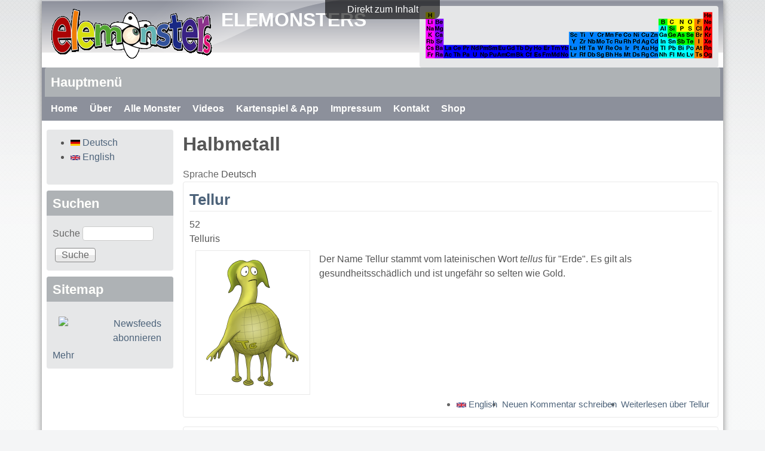

--- FILE ---
content_type: text/html; charset=utf-8
request_url: http://elemons.de/?q=de/taxonomy/term/3
body_size: 49213
content:
<!DOCTYPE html>
<!--[if lt IE 7]><html class="lt-ie9 lt-ie8 lt-ie7" lang="de" dir="ltr"><![endif]-->
<!--[if IE 7]><html class="lt-ie9 lt-ie8" lang="de" dir="ltr"><![endif]-->
<!--[if IE 8]><html class="lt-ie9" lang="de" dir="ltr"><![endif]-->
<!--[if gt IE 8]><!--><html lang="de" dir="ltr" prefix="content: http://purl.org/rss/1.0/modules/content/ dc: http://purl.org/dc/terms/ foaf: http://xmlns.com/foaf/0.1/ og: http://ogp.me/ns# rdfs: http://www.w3.org/2000/01/rdf-schema# sioc: http://rdfs.org/sioc/ns# sioct: http://rdfs.org/sioc/types# skos: http://www.w3.org/2004/02/skos/core# xsd: http://www.w3.org/2001/XMLSchema#"><!--<![endif]-->
<head>
<meta charset="utf-8" />
<meta name="Generator" content="Drupal 7 (http://drupal.org)" />
<link rel="alternate" type="application/rss+xml" title="RSS - Halbmetall" href="http://elemons.de/?q=de/taxonomy/term/3/feed" />
<meta about="/?q=de/taxonomy/term/3" typeof="skos:Concept" property="rdfs:label skos:prefLabel" content="Halbmetall" />
<link rel="shortcut icon" href="http://elemons.de/favicon.ico" type="image/vnd.microsoft.icon" />
<meta name="viewport" content="width=device-width, initial-scale=1" />
<meta name="MobileOptimized" content="width" />
<meta name="HandheldFriendly" content="true" />
<meta name="apple-mobile-web-app-capable" content="yes" />
<title>Halbmetall | ELEMONSTERS</title>
<style type="text/css" media="all">
@import url("http://elemons.de/modules/system/system.base.css?soecc1");
@import url("http://elemons.de/modules/system/system.menus.css?soecc1");
@import url("http://elemons.de/modules/system/system.messages.css?soecc1");
@import url("http://elemons.de/modules/system/system.theme.css?soecc1");
</style>
<style type="text/css" media="all">
@import url("http://elemons.de/modules/book/book.css?soecc1");
@import url("http://elemons.de/modules/comment/comment.css?soecc1");
@import url("http://elemons.de/modules/field/theme/field.css?soecc1");
@import url("http://elemons.de/modules/node/node.css?soecc1");
@import url("http://elemons.de/modules/search/search.css?soecc1");
@import url("http://elemons.de/modules/user/user.css?soecc1");
@import url("http://elemons.de/sites/all/modules/youtube/css/youtube.css?soecc1");
@import url("http://elemons.de/modules/forum/forum.css?soecc1");
@import url("http://elemons.de/sites/all/modules/views/css/views.css?soecc1");
@import url("http://elemons.de/sites/all/modules/media/modules/media_wysiwyg/css/media_wysiwyg.base.css?soecc1");
</style>
<style type="text/css" media="all">
@import url("http://elemons.de/sites/all/modules/colorbox/styles/default/colorbox_style.css?soecc1");
@import url("http://elemons.de/sites/all/modules/ctools/css/ctools.css?soecc1");
@import url("http://elemons.de/sites/all/modules/panels/css/panels.css?soecc1");
@import url("http://elemons.de/modules/locale/locale.css?soecc1");
@import url("http://elemons.de/modules/taxonomy/taxonomy.css?soecc1");
</style>
<style type="text/css" media="screen">
@import url("http://elemons.de/sites/all/themes/adaptivetheme/adaptivetheme-LOESCHEN/adaptivetheme/adaptivetheme/at_core/css/at.settings.style.headings.css?soecc1");
@import url("http://elemons.de/sites/all/themes/adaptivetheme/adaptivetheme-LOESCHEN/adaptivetheme/adaptivetheme/at_core/css/at.settings.style.image.css?soecc1");
@import url("http://elemons.de/sites/all/themes/adaptivetheme/adaptivetheme-LOESCHEN/adaptivetheme/adaptivetheme/at_core/css/at.settings.style.floatblocks.css?soecc1");
@import url("http://elemons.de/sites/all/themes/adaptivetheme/adaptivetheme-LOESCHEN/adaptivetheme/adaptivetheme/at_core/css/at.layout.css?soecc1");
</style>
<style type="text/css" media="all">
@import url("http://elemons.de/sites/default/files/color/pixture_reloaded-396c050b/colors.css?soecc1");
@import url("http://elemons.de/sites/all/themes/pixture_reloaded/css/pixture_reloaded.css?soecc1");
@import url("http://elemons.de/sites/all/themes/pixture_reloaded/css/pixture_reloaded.settings.style.css?soecc1");
</style>
<link type="text/css" rel="stylesheet" href="http://elemons.de/sites/default/files/adaptivetheme/pixture_reloaded_files/pixture_reloaded.responsive.layout.css?soecc1" media="only screen" />
<style type="text/css" media="screen">
@import url("http://elemons.de/sites/default/files/adaptivetheme/pixture_reloaded_files/pixture_reloaded.fonts.css?soecc1");
</style>
<style type="text/css" media="all">
@import url("http://elemons.de/sites/default/files/adaptivetheme/pixture_reloaded_files/pixture_reloaded.menutoggle.css?soecc1");
</style>
<link type="text/css" rel="stylesheet" href="http://elemons.de/sites/all/themes/pixture_reloaded/css/responsive.smartphone.portrait.css?soecc1" media="only screen and (max-width:320px)" />
<link type="text/css" rel="stylesheet" href="http://elemons.de/sites/all/themes/pixture_reloaded/css/responsive.smartphone.landscape.css?soecc1" media="only screen and (min-width:321px) and (max-width:480px)" />
<link type="text/css" rel="stylesheet" href="http://elemons.de/sites/all/themes/pixture_reloaded/css/responsive.tablet.portrait.css?soecc1" media="only screen and (min-width:481px) and (max-width:768px)" />
<link type="text/css" rel="stylesheet" href="http://elemons.de/sites/all/themes/pixture_reloaded/css/responsive.tablet.landscape.css?soecc1" media="only screen and (min-width:769px) and (max-width:1024px)" />
<link type="text/css" rel="stylesheet" href="http://elemons.de/sites/all/themes/pixture_reloaded/css/responsive.desktop.css?soecc1" media="only screen and (min-width:1025px)" />
<style type="text/css" media="screen">
@import url("http://elemons.de/sites/default/files/adaptivetheme/pixture_reloaded_files/pixture_reloaded.custom.css?soecc1");
</style>

<!--[if lt IE 9]>
<style type="text/css" media="screen">
@import url("http://elemons.de/sites/default/files/adaptivetheme/pixture_reloaded_files/pixture_reloaded.lt-ie9.layout.css?soecc1");
</style>
<![endif]-->
<script type="text/javascript" src="http://elemons.de/misc/jquery.js?v=1.4.4"></script>
<script type="text/javascript" src="http://elemons.de/misc/jquery-extend-3.4.0.js?v=1.4.4"></script>
<script type="text/javascript" src="http://elemons.de/misc/jquery-html-prefilter-3.5.0-backport.js?v=1.4.4"></script>
<script type="text/javascript" src="http://elemons.de/misc/jquery.once.js?v=1.2"></script>
<script type="text/javascript" src="http://elemons.de/misc/drupal.js?soecc1"></script>
<script type="text/javascript" src="http://elemons.de/misc/form-single-submit.js?v=7.103"></script>
<script type="text/javascript" src="http://elemons.de/sites/default/files/languages/de_NRCNMOlHHHSFuShqISoWx0lJys04mYca2-5pYt0lc9U.js?soecc1"></script>
<script type="text/javascript" src="http://elemons.de/sites/all/libraries/colorbox/jquery.colorbox-min.js?soecc1"></script>
<script type="text/javascript" src="http://elemons.de/sites/all/modules/colorbox/js/colorbox.js?soecc1"></script>
<script type="text/javascript" src="http://elemons.de/sites/all/modules/colorbox/styles/default/colorbox_style.js?soecc1"></script>
<script type="text/javascript" src="http://elemons.de/sites/all/modules/colorbox/js/colorbox_load.js?soecc1"></script>
<script type="text/javascript" src="http://elemons.de/sites/all/modules/colorbox/js/colorbox_inline.js?soecc1"></script>
<script type="text/javascript" src="http://elemons.de/sites/all/themes/adaptivetheme/adaptivetheme-LOESCHEN/adaptivetheme/adaptivetheme/at_core/scripts/outside-events.js?soecc1"></script>
<script type="text/javascript" src="http://elemons.de/sites/all/themes/adaptivetheme/adaptivetheme-LOESCHEN/adaptivetheme/adaptivetheme/at_core/scripts/menu-toggle.js?soecc1"></script>
<script type="text/javascript">
<!--//--><![CDATA[//><!--
jQuery.extend(Drupal.settings, {"basePath":"\/","pathPrefix":"de\/","setHasJsCookie":0,"ajaxPageState":{"theme":"pixture_reloaded","theme_token":"BGO7y_F34DaBjQFPv3C9lCLVYNw0BpX5XZ7SF-bl0Jw","js":{"misc\/jquery.js":1,"misc\/jquery-extend-3.4.0.js":1,"misc\/jquery-html-prefilter-3.5.0-backport.js":1,"misc\/jquery.once.js":1,"misc\/drupal.js":1,"misc\/form-single-submit.js":1,"public:\/\/languages\/de_NRCNMOlHHHSFuShqISoWx0lJys04mYca2-5pYt0lc9U.js":1,"sites\/all\/libraries\/colorbox\/jquery.colorbox-min.js":1,"sites\/all\/modules\/colorbox\/js\/colorbox.js":1,"sites\/all\/modules\/colorbox\/styles\/default\/colorbox_style.js":1,"sites\/all\/modules\/colorbox\/js\/colorbox_load.js":1,"sites\/all\/modules\/colorbox\/js\/colorbox_inline.js":1,"sites\/all\/themes\/adaptivetheme\/adaptivetheme-LOESCHEN\/adaptivetheme\/adaptivetheme\/at_core\/scripts\/outside-events.js":1,"sites\/all\/themes\/adaptivetheme\/adaptivetheme-LOESCHEN\/adaptivetheme\/adaptivetheme\/at_core\/scripts\/menu-toggle.js":1},"css":{"modules\/system\/system.base.css":1,"modules\/system\/system.menus.css":1,"modules\/system\/system.messages.css":1,"modules\/system\/system.theme.css":1,"modules\/book\/book.css":1,"modules\/comment\/comment.css":1,"modules\/field\/theme\/field.css":1,"modules\/node\/node.css":1,"modules\/search\/search.css":1,"modules\/user\/user.css":1,"sites\/all\/modules\/youtube\/css\/youtube.css":1,"modules\/forum\/forum.css":1,"sites\/all\/modules\/views\/css\/views.css":1,"sites\/all\/modules\/media\/modules\/media_wysiwyg\/css\/media_wysiwyg.base.css":1,"sites\/all\/modules\/colorbox\/styles\/default\/colorbox_style.css":1,"sites\/all\/modules\/ctools\/css\/ctools.css":1,"sites\/all\/modules\/panels\/css\/panels.css":1,"modules\/locale\/locale.css":1,"modules\/taxonomy\/taxonomy.css":1,"sites\/all\/themes\/adaptivetheme\/adaptivetheme-LOESCHEN\/adaptivetheme\/adaptivetheme\/at_core\/css\/at.settings.style.headings.css":1,"sites\/all\/themes\/adaptivetheme\/adaptivetheme-LOESCHEN\/adaptivetheme\/adaptivetheme\/at_core\/css\/at.settings.style.image.css":1,"sites\/all\/themes\/adaptivetheme\/adaptivetheme-LOESCHEN\/adaptivetheme\/adaptivetheme\/at_core\/css\/at.settings.style.floatblocks.css":1,"sites\/all\/themes\/adaptivetheme\/adaptivetheme-LOESCHEN\/adaptivetheme\/adaptivetheme\/at_core\/css\/at.layout.css":1,"sites\/all\/themes\/pixture_reloaded\/color\/colors.css":1,"sites\/all\/themes\/pixture_reloaded\/css\/pixture_reloaded.css":1,"sites\/all\/themes\/pixture_reloaded\/css\/pixture_reloaded.settings.style.css":1,"public:\/\/adaptivetheme\/pixture_reloaded_files\/pixture_reloaded.responsive.layout.css":1,"public:\/\/adaptivetheme\/pixture_reloaded_files\/pixture_reloaded.fonts.css":1,"public:\/\/adaptivetheme\/pixture_reloaded_files\/pixture_reloaded.menutoggle.css":1,"sites\/all\/themes\/pixture_reloaded\/css\/responsive.smartphone.portrait.css":1,"sites\/all\/themes\/pixture_reloaded\/css\/responsive.smartphone.landscape.css":1,"sites\/all\/themes\/pixture_reloaded\/css\/responsive.tablet.portrait.css":1,"sites\/all\/themes\/pixture_reloaded\/css\/responsive.tablet.landscape.css":1,"sites\/all\/themes\/pixture_reloaded\/css\/responsive.desktop.css":1,"public:\/\/adaptivetheme\/pixture_reloaded_files\/pixture_reloaded.custom.css":1,"public:\/\/adaptivetheme\/pixture_reloaded_files\/pixture_reloaded.lt-ie9.layout.css":1}},"colorbox":{"opacity":"0.85","current":"{current} von {total}","previous":"\u00ab Zur\u00fcck","next":"Weiter \u00bb","close":"Schlie\u00dfen","maxWidth":"98%","maxHeight":"98%","fixed":true,"mobiledetect":true,"mobiledevicewidth":"480px","file_public_path":"\/sites\/default\/files","specificPagesDefaultValue":"admin*\nimagebrowser*\nimg_assist*\nimce*\nnode\/add\/*\nnode\/*\/edit\nprint\/*\nprintpdf\/*\nsystem\/ajax\nsystem\/ajax\/*"},"urlIsAjaxTrusted":{"\/?q=de\/search\/node":true,"\/?q=de\/taxonomy\/term\/3":true},"adaptivetheme":{"pixture_reloaded":{"layout_settings":{"bigscreen":"three-col-grail","tablet_landscape":"three-col-grail","tablet_portrait":"one-col-vert","smalltouch_landscape":"one-col-vert","smalltouch_portrait":"one-col-stack"},"media_query_settings":{"bigscreen":"only screen and (min-width:1025px)","tablet_landscape":"only screen and (min-width:769px) and (max-width:1024px)","tablet_portrait":"only screen and (min-width:481px) and (max-width:768px)","smalltouch_landscape":"only screen and (min-width:321px) and (max-width:480px)","smalltouch_portrait":"only screen and (max-width:320px)"},"menu_toggle_settings":{"menu_toggle_tablet_portrait":"false","menu_toggle_tablet_landscape":"false"}}}});
//--><!]]>
</script>
<!--[if lt IE 9]>
<script src="http://elemons.de/sites/all/themes/adaptivetheme/adaptivetheme-LOESCHEN/adaptivetheme/adaptivetheme/at_core/scripts/html5.js?soecc1"></script>
<![endif]-->
</head>
<body class="html not-front not-logged-in one-sidebar sidebar-first page-taxonomy page-taxonomy-term page-taxonomy-term- page-taxonomy-term-3 i18n-de site-name-hidden atr-7.x-3.x atv-7.x-3.1 lang-de site-name-elemonsters section-taxonomy color-scheme-silver pixture-reloaded bs-l bb-h mb-dd mbp-l rc-4">
  <div id="skip-link" class="nocontent">
    <a href="#main-content" class="element-invisible element-focusable">Direkt zum Inhalt</a>
  </div>
    <div class="texture-overlay">
  <div id="page" class="container page ssc-n ssw-n ssa-l sss-n btc-n btw-b bta-l bts-n ntc-n ntw-b nta-l nts-n ctc-n ctw-b cta-l cts-n ptc-n ptw-b pta-l pts-n at-mt">

    <header  id="header" class="clearfix" role="banner">
      <div class="header-inner clearfix">

                  <!-- start: Branding -->
          <div  id="branding" class="branding-elements clearfix">

                          <div id="logo">
                <a href="/?q=de"><img class="site-logo" typeof="foaf:Image" src="http://elemons.de/sites/default/files/Elemonsters-Schriftzug-animiert_84.gif" alt="ELEMONSTERS" /></a>              </div>
            
                          <!-- start: Site name and Slogan hgroup -->
              <div  class="element-invisible h-group" id="name-and-slogan">

                                  <h1 class="element-invisible" id="site-name"><a href="/?q=de" title="Startseite">ELEMONSTERS</a></h1>
                
                
              </div><!-- /end #name-and-slogan -->
            
          </div><!-- /end #branding -->
        
        <div class="region region-header"><div class="region-inner clearfix"><div id="block-block-3" class="block block-block no-title odd first last block-count-1 block-region-header block-3" ><div class="block-inner clearfix">  
  
  <div class="block-content content"><img src="sites/default/files/Periodensystem-Mini-Layout.png" alt="Periodensystem" width="480" height="80" usemap="#Map" />
<map name="Map" id="Map">
<area shape="rect" coords="0,0,15,11" href="h" title="Wasserstoff" />
<area shape="rect" coords="465,0,480,11" href="he" title="Helium" />
<area shape="rect" coords="0,11,15,22" href="li" title="Lithium" />
<area shape="rect" coords="15,11,30,22" href="be" title="Beryllium" />
<area shape="rect" coords="390,11,405,22" href="b" title="Bor" />
<area shape="rect" coords="405,11,420,22" href="c" title="Kohlenstoff" />
<area shape="rect" coords="420,11,435,22" href="n" title="Stickstoff" />
<area shape="rect" coords="435,11,450,22" href="o" title="Sauerstoff" />
<area shape="rect" coords="450,11,465,22" href="f" title="Fluor" />
<area shape="rect" coords="465,11,480,22" href="ne" title="Neon" />
<area shape="rect" coords="0,22,15,33" href="na" title="Natrium" />
<area shape="rect" coords="15,22,30,33" href="mg" title="Magnesium" />
<area shape="rect" coords="390,22,405,33" href="al" title="Aluminium" />
<area shape="rect" coords="405,22,420,33" href="si" title="Silizium" />
<area shape="rect" coords="420,22,435,33" href="p" title="Phosphor" />
<area shape="rect" coords="435,22,450,33" href="s" title="Schwefel" />
<area shape="rect" coords="450,22,465,33" href="cl" title="Chlor" />
<area shape="rect" coords="0,33,15,44" href="k" title="Kalium" />
<area shape="rect" coords="465,22,480,33" href="ar" title="Argon" />
<area shape="rect" coords="15,33,30,44" href="ca" title="Calcium" />
<area shape="rect" coords="240,33,255,44" href="sc" title="Scandium" />
<area shape="rect" coords="255,33,270,44" href="ti" title="Titan" />
<area shape="rect" coords="270,33,285,44" href="v" title="Vanadium" />
<area shape="rect" coords="285,33,300,44" href="cr" title="Chrom" />
<area shape="rect" coords="300,33,315,44" href="mn" title="Mangan" />
<area shape="rect" coords="315,33,330,44" href="fe" title="Eisen" />
<area shape="rect" coords="345,33,360,44" href="ni" title="Nickel" />
<area shape="rect" coords="330,33,345,44" href="co" title="Kobalt" />
<area shape="rect" coords="360,33,375,44" href="cu" title="Kupfer" />
<area shape="rect" coords="375,33,390,44" href="zn" title="Zink" />
<area shape="rect" coords="390,33,405,44" href="ga" title="Gallium" />
<area shape="rect" coords="405,33,420,44" href="ge" title="Germanium" />
<area shape="rect" coords="420,33,435,44" href="as" title="Arsen" />
<area shape="rect" coords="435,33,450,44" href="se" title="Selen" />
<area shape="rect" coords="450,33,465,44" href="br" title="Brom" />
<area shape="rect" coords="465,33,480,44" href="kr" title="Krypton" />
<area shape="rect" coords="0,44,15,55" href="rb" title="Rubidium" />
<area shape="rect" coords="15,44,30,55" href="sr" title="Strontium" />
<area shape="rect" coords="240,44,255,55" href="y" title="Yttrium" />
<area shape="rect" coords="255,44,270,55" href="zr" title="Zirkonium" />
<area shape="rect" coords="270,44,285,55" href="nb" title="Niob" />
<area shape="rect" coords="285,44,300,55" href="mo" title="Molybdän" />
<area shape="rect" coords="300,44,315,55" href="tc" title="Technetium" />
<area shape="rect" coords="315,44,330,55" href="ru" title="Ruthenium" />
<area shape="rect" coords="330,44,345,55" href="rh" title="Rhodium" />
<area shape="rect" coords="345,44,360,55" href="pd" title="Palladium" />
<area shape="rect" coords="360,44,375,55" href="ag" title="Silber" />
<area shape="rect" coords="375,44,390,55" href="cd" title="Cadmium" />
<area shape="rect" coords="390,44,405,55" href="in" title="Indium" />
<area shape="rect" coords="405,44,420,55" href="sn" title="Zinn" />
<area shape="rect" coords="420,44,435,55" href="sb" title="Antimon" />
<area shape="rect" coords="435,44,450,55" href="te" title="Tellur" />
<area shape="rect" coords="450,44,465,55" href="i" title="Iod" />
<area shape="rect" coords="465,44,480,55" href="xe" title="Xenon" />
<area shape="rect" coords="0,55,15,66" href="cs" title="Caesium" />
<area shape="rect" coords="15,55,30,66" href="ba" title="Barium" />
<area shape="rect" coords="240,55,255,66" href="lu" title="Lutetium" />
<area shape="rect" coords="255,55,270,66" href="hf" title="Hafnium" />
<area shape="rect" coords="270,55,285,66" href="ta" title="Tantal" />
<area shape="rect" coords="285,55,300,66" href="w" title="Wolfram" />
<area shape="rect" coords="300,55,315,66" href="re" title="Rhenium" />
<area shape="rect" coords="315,55,330,66" href="os" title="Osmium" />
<area shape="rect" coords="330,55,345,66" href="ir" title="Iridium" />
<area shape="rect" coords="345,55,360,66" href="pt" title="Platin" />
<area shape="rect" coords="360,55,375,66" href="au" title="Gold" />
<area shape="rect" coords="375,55,390,66" href="hg" title="Quecksilber" />
<area shape="rect" coords="390,55,405,66" href="tl" title="Thallium" />
<area shape="rect" coords="405,55,420,66" href="pb" title="Blei" />
<area shape="rect" coords="420,55,435,66" href="bi" title="Bismut" />
<area shape="rect" coords="435,55,450,66" href="po" title="Polonium" />
<area shape="rect" coords="450,55,465,66" href="at" title="Astat" />
<area shape="rect" coords="465,55,480,66" href="rn" title="Radon" />
<area shape="rect" coords="0,66,15,77" href="fr" title="Francium" />
<area shape="rect" coords="15,66,30,77" href="ra" title="Radium" />
<area shape="rect" coords="30,55,45,66" href="la" title="Lanthan" />
<area shape="rect" coords="45,55,60,66" href="ce" title="Cer" />
<area shape="rect" coords="60,55,75,66" href="pr" title="Praseodym" />
<area shape="rect" coords="75,55,90,66" href="nd" title="Neodym" />
<area shape="rect" coords="90,55,105,66" href="pm" title="Promethium" />
<area shape="rect" coords="105,55,120,66" href="sm" title="Samarium" />
<area shape="rect" coords="120,55,135,66" href="eu" title="Europium" />
<area shape="rect" coords="135,55,150,66" href="gd" title="Gadolinium" />
<area shape="rect" coords="150,55,165,66" href="tb" title="Terbium" />
<area shape="rect" coords="165,55,180,66" href="dy" title="Dysprosium" />
<area shape="rect" coords="180,55,195,66" href="ho" title="Holmium" />
<area shape="rect" coords="195,55,210,66" href="er" title="Erbium" />
<area shape="rect" coords="210,55,225,66" href="tm" title="Thulium" />
<area shape="rect" coords="225,55,240,66" href="yb" title="Ytterbium" />
<area shape="rect" coords="30,66,45,77" href="ac" title="Actinium" />
<area shape="rect" coords="45,66,60,77" href="th" title="Thorium" />
<area shape="rect" coords="60,66,75,77" href="pa" title="Protactinium" />
<area shape="rect" coords="75,66,90,77" href="u" title="Uran" />
<area shape="rect" coords="90,66,105,77" href="np" title="Neptunium" />
<area shape="rect" coords="105,66,120,77" href="pu" title="Plutonium" />
<area shape="rect" coords="120,66,135,77" href="am" title="Americium" />
<area shape="rect" coords="135,66,150,77" href="cm" title="Curium" />
<area shape="rect" coords="150,66,165,77" href="bk" title="Berkelium" />
<area shape="rect" coords="165,66,180,77" href="cf" title="Californium" />
<area shape="rect" coords="180,66,195,77" href="es" title="Einsteinium" />
<area shape="rect" coords="195,66,210,77" href="fm" title="Fermium" />
</map>
<!--
<area shape="rect" coords="210,66,225,77" href="md" title="Mendelevium" />
<area shape="rect" coords="225,66,240,77" href="no" title="Nobelium" />
<area shape="rect" coords="240,66,255,77" href="lr" title="Lawrencium" />
<area shape="rect" coords="255,66,270,77" href="rf" title="Rutherfordium" />
<area shape="rect" coords="270,66,285,77" href="db" title="Dubnium" />
<area shape="rect" coords="285,66,300,77" href="sg" title="Seaborgium" />
<area shape="rect" coords="300,66,315,77" href="bh" title="Bohrium" />
<area shape="rect" coords="315,66,330,77" href="hs" title="Hassium" />
<area shape="rect" coords="330,66,345,77" href="mt" title="Meitnerium" />
<area shape="rect" coords="345,66,360,77" href="ds" title="Darmstadtium" />
<area shape="rect" coords="360,66,375,77" href="rg" title="Roentgenium" />
<area shape="rect" coords="375,66,390,77" href="cn" title="Copernicum" />
<area shape="rect" coords="390,66,405,77" href="nh" title="Nihonium" />
<area shape="rect" coords="405,66,420,77" href="fl" title="Flerovium" />
<area shape="rect" coords="420,66,435,77" href="mc" title="Moscovium" />
<area shape="rect" coords="435,66,450,77" href="lv" title="Livermorium" />
<area shape="rect" coords="450,66,465,77" href="ts" title="Tennessine" />
<area shape="rect" coords="465,66,480,77" href="og" title="Oganesson" />
--></div>
  </div></div></div></div>
      </div>

    </header> <!-- /header -->

    <div id="menu-bar" class="nav clearfix"><nav id="block-system-main-menu" class="block block-system block-menu menu-wrapper menu-bar-wrapper clearfix odd first last block-count-2 block-region-menu-bar block-main-menu"  role="navigation">  
      <h2 class="element-invisible block-title">Hauptmenü</h2>
  
  <ul class="menu clearfix"><li class="first leaf menu-depth-1 menu-item-218"><a href="/?q=de">Home</a></li><li class="leaf menu-depth-1 menu-item-475"><a href="/?q=de/ueber" title="Über die Elemonsters">Über</a></li><li class="leaf menu-depth-1 menu-item-632"><a href="/?q=de/monsterlist" title="">Alle Monster</a></li><li class="leaf menu-depth-1 menu-item-724"><a href="/?q=de/videos" title="">Videos</a></li><li class="expanded menu-depth-1 menu-item-3922"><a href="/?q=de/ks" title="Download der App zum Kartenspiel">Kartenspiel &amp; App</a><ul class="menu clearfix"><li class="first leaf menu-depth-2 menu-item-5664"><a href="/?q=de/app-support">App-Support</a></li><li class="leaf menu-depth-2 menu-item-5669"><a href="/?q=de/datenschutzerklaerung-app">Datenschutzerklärung-App</a></li><li class="leaf menu-depth-2 menu-item-5745"><a href="/?q=de/spektrum">Elemente-Spektrum</a></li><li class="leaf menu-depth-2 menu-item-5746"><a href="/?q=de/serien">Serien</a></li><li class="leaf menu-depth-2 menu-item-5744"><a href="/?q=de/spielanleitung">Spielanleitung</a></li><li class="leaf menu-depth-2 menu-item-5821"><a href="/?q=de/ablageplan">Ablageplan</a></li><li class="leaf menu-depth-2 menu-item-5959"><a href="/?q=de/elektronenhuelle" title="Elektronenhülle erklärt">Elektronenhülle</a></li><li class="last leaf menu-depth-2 menu-item-5960"><a href="/?q=de/easter-eggs">Easter Eggs</a></li></ul></li><li class="leaf menu-depth-1 menu-item-973"><a href="/?q=de/node/21" title="">Impressum</a></li><li class="leaf menu-depth-1 menu-item-4120"><a href="/?q=de/Contact" title="">Kontakt</a></li><li class="last leaf menu-depth-1 menu-item-5663"><a href="https://gdch.link/elemonsters" title="Shop">Shop</a></li></ul>
  </nav></div>
    <!-- Messages and Help -->
        
    <!-- Breadcrumbs -->
    
    
    <!-- Three column 3x33 Gpanel -->
    
    <div id="columns">
      <div class="columns-inner clearfix">

        <div id="content-column">
          <div class="content-inner">

            
            <section id="main-content" role="main">

                                            <header  id="main-content-header" class="clearfix">

                                      <h1 id="page-title">Halbmetall</h1>
                  
                  
                </header>
                            
                              <div id="content">
                  <div id="block-system-main" class="block block-system no-title odd first last block-count-3 block-region-content block-main" >  
  
  <article id="taxonomy-term-3" class="taxonomy-term vocabulary-tags">
  
   
  <div class="content">
    <div class="form-item form-type-item">
  <label>Sprache </label>
 Deutsch
</div>
  </div>
   
  </article>
<section class="nodes"><article id="node-153" class="node node-monsterarticle node-promoted node-teaser article odd node-lang-de iat-l clearfix" about="/?q=de/te" typeof="sioc:Item foaf:Document" role="article">
  
      <header class="node-header">
              <h1 class="node-title">
          <a href="/?q=de/te" rel="bookmark">Tellur</a>
        </h1>
          </header>
  
  
  <div class="node-content">
    <div class="field field-name-field-atomicnumber field-type-number-integer field-label-hidden view-mode-teaser"><div class="field-items"><div class="field-item even">52</div></div></div><div class="field field-name-field-monstername field-type-text field-label-hidden view-mode-teaser"><div class="field-items"><div class="field-item even">Telluris</div></div></div><div class="field field-name-field-image field-type-image field-label-hidden view-mode-teaser"><div class="field-items"><figure class="clearfix field-item even"><a href="/?q=de/te"><img typeof="foaf:Image" class="image-style-medium" src="http://elemons.de/sites/default/files/styles/medium/public/field/image/052_Tellur-01.png?itok=aaXbQ0rs" width="170" height="220" alt="Telluris" /></a></figure></div></div><div class="field field-name-body field-type-text-with-summary field-label-hidden view-mode-teaser"><div class="field-items"><div class="field-item even" property="content:encoded"><p>Der Name Tellur stammt vom lateinischen Wort <em>tellus</em> für "Erde". Es gilt als gesundheitsschädlich und ist ungefähr so selten wie Gold.</p></div></div></div>  </div>

      <nav class="clearfix"><ul class="links inline"><li class="node-readmore first"><a href="/?q=de/te" rel="tag" title="Tellur">Weiterlesen<span class="element-invisible"> über Tellur</span></a></li><li class="comment-add"><a href="/?q=de/comment/reply/153#comment-form" title="Dieser Seite einen neuen Kommentar hinzufügen.">Neuen Kommentar schreiben</a></li><li class="translation_en last"><a href="/?q=en/te" title="Tellurium" class="translation-link" xml:lang="en"><img class="language-icon image-style-none" typeof="foaf:Image" src="http://elemons.de/sites/all/modules/languageicons/flags/en.png" width="16" height="12" alt="English" title="English" /> English</a></li></ul></nav>
  
  
  <span property="dc:title" content="Tellur" class="rdf-meta element-hidden"></span><span property="sioc:num_replies" content="0" datatype="xsd:integer" class="rdf-meta element-hidden"></span></article>
<article id="node-117" class="node node-monsterarticle node-promoted node-teaser article even node-lang-de iat-l clearfix" about="/?q=de/sb" typeof="sioc:Item foaf:Document" role="article">
  
      <header class="node-header">
              <h1 class="node-title">
          <a href="/?q=de/sb" rel="bookmark">Antimon</a>
        </h1>
          </header>
  
  
  <div class="node-content">
    <div class="field field-name-field-atomicnumber field-type-number-integer field-label-hidden view-mode-teaser"><div class="field-items"><div class="field-item even">51</div></div></div><div class="field field-name-field-monstername field-type-text field-label-hidden view-mode-teaser"><div class="field-items"><div class="field-item even">Stibia</div></div></div><div class="field field-name-field-image field-type-image field-label-hidden view-mode-teaser"><div class="field-items"><figure class="clearfix field-item even"><a href="/?q=de/sb"><img typeof="foaf:Image" class="image-style-medium" src="http://elemons.de/sites/default/files/styles/medium/public/field/image/051_Antimon-01.png?itok=I29t7Q5p" width="114" height="220" alt="Stibia" /></a></figure></div></div><div class="field field-name-body field-type-text-with-summary field-label-hidden view-mode-teaser"><div class="field-items"><div class="field-item even" property="content:encoded"><p>Antimon wurde im alten Ägypten zur Herstellung von schwarzer Schminke benutzt, in der Neuzeit zur Härtung von Blei für den Buchdruck, schließlich für Halbleiterelektronik. Alchemisten nannten es „lupus metallorum“ – Wolf der Metalle. Die Abkürzung Sb stammt vom lateinischen Wort Stibium.</p>

<p>Stibia ist ein gerissenes Monster, das gerne Intrigen spinnt und andere gegeneinander ausspielt. Wer sich von ihrem Charme becircen lässt, geht ihr schnell auf den Leim.</p></div></div></div>  </div>

      <nav class="clearfix"><ul class="links inline"><li class="node-readmore first"><a href="/?q=de/sb" rel="tag" title="Antimon">Weiterlesen<span class="element-invisible"> über Antimon</span></a></li><li class="comment-add"><a href="/?q=de/comment/reply/117#comment-form" title="Dieser Seite einen neuen Kommentar hinzufügen.">Neuen Kommentar schreiben</a></li><li class="translation_en last"><a href="/?q=en/sb" title="Antimony" class="translation-link" xml:lang="en"><img class="language-icon image-style-none" typeof="foaf:Image" src="http://elemons.de/sites/all/modules/languageicons/flags/en.png" width="16" height="12" alt="English" title="English" /> English</a></li></ul></nav>
  
  
  <span property="dc:title" content="Antimon" class="rdf-meta element-hidden"></span><span property="sioc:num_replies" content="0" datatype="xsd:integer" class="rdf-meta element-hidden"></span></article>
<article id="node-90" class="node node-monsterarticle node-promoted node-teaser article odd node-lang-de iat-l clearfix" about="/?q=de/se" typeof="sioc:Item foaf:Document" role="article">
  
      <header class="node-header">
              <h1 class="node-title">
          <a href="/?q=de/se" rel="bookmark">Selen</a>
        </h1>
          </header>
  
  
  <div class="node-content">
    <div class="field field-name-field-atomicnumber field-type-number-integer field-label-hidden view-mode-teaser"><div class="field-items"><div class="field-item even">34</div></div></div><div class="field field-name-field-monstername field-type-text field-label-hidden view-mode-teaser"><div class="field-items"><div class="field-item even">Selenia</div></div></div><div class="field field-name-field-image field-type-image field-label-hidden view-mode-teaser"><div class="field-items"><figure class="clearfix field-item even"><a href="/?q=de/se"><img typeof="foaf:Image" class="image-style-medium" src="http://elemons.de/sites/default/files/styles/medium/public/field/image/034_Selen-01.png?itok=ySWW4lXq" width="140" height="220" alt="Selen" /></a></figure></div></div><div class="field field-name-body field-type-text-with-summary field-label-hidden view-mode-teaser"><div class="field-items"><div class="field-item even" property="content:encoded"><p>Selen ist sowohl essentiell für den Körper als auch giftig in hohen Dosen. Die Lichtempfindlichkeit des Materials wird für Belichtungsmesser und Fotokopierer genutzt. Es gibt drei Formen von Selen: schwarzes, graues und rotes.</p>

<p>Selenia hat wie der Mond eine helle Seite und eine Schattenseite. Man weiß nie, an welche man gerade geraten ist. Sie gibt sich gerne geheimnisvoll.</p></div></div></div>  </div>

      <nav class="clearfix"><ul class="links inline"><li class="node-readmore first"><a href="/?q=de/se" rel="tag" title="Selen">Weiterlesen<span class="element-invisible"> über Selen</span></a></li><li class="comment-add"><a href="/?q=de/comment/reply/90#comment-form" title="Dieser Seite einen neuen Kommentar hinzufügen.">Neuen Kommentar schreiben</a></li><li class="translation_en last"><a href="/?q=en/se" title="Selenium" class="translation-link" xml:lang="en"><img class="language-icon image-style-none" typeof="foaf:Image" src="http://elemons.de/sites/all/modules/languageicons/flags/en.png" width="16" height="12" alt="English" title="English" /> English</a></li></ul></nav>
  
  
  <span property="dc:title" content="Selen" class="rdf-meta element-hidden"></span><span property="sioc:num_replies" content="0" datatype="xsd:integer" class="rdf-meta element-hidden"></span></article>
<article id="node-88" class="node node-monsterarticle node-promoted node-teaser article even node-lang-de iat-l clearfix" about="/?q=de/as" typeof="sioc:Item foaf:Document" role="article">
  
      <header class="node-header">
              <h1 class="node-title">
          <a href="/?q=de/as" rel="bookmark">Arsen</a>
        </h1>
          </header>
  
  
  <div class="node-content">
    <div class="field field-name-field-atomicnumber field-type-number-integer field-label-hidden view-mode-teaser"><div class="field-items"><div class="field-item even">33</div></div></div><div class="field field-name-field-monstername field-type-text field-label-hidden view-mode-teaser"><div class="field-items"><div class="field-item even">Arsenius</div></div></div><div class="field field-name-field-image field-type-image field-label-hidden view-mode-teaser"><div class="field-items"><figure class="clearfix field-item even"><a href="/?q=de/as"><img typeof="foaf:Image" class="image-style-medium" src="http://elemons.de/sites/default/files/styles/medium/public/field/image/033_Arsen-03.png?itok=l0OqW919" width="220" height="173" alt="Arsen" /></a></figure></div></div><div class="field field-name-body field-type-text-with-summary field-label-hidden view-mode-teaser"><div class="field-items"><div class="field-item even" property="content:encoded"><p>Das hochgiftige Halbmetall ist schon seit dem Altertum bekannt. Seine Verbindung As2O3 auch „Erbschaftspulver“ genannt ist als Mordinstrument berühmt. Arsen wurde früher für grünes Pigment in Tapeten verwendet, heute vor allem in der Halbleiterelektronik.</p>

<p>Arsenius der Giftpanscher wäre am liebsten Barmann. Die anderen Trauen seinen Drinks aber nicht über den Weg.</p></div></div></div>  </div>

      <nav class="clearfix"><ul class="links inline"><li class="node-readmore first"><a href="/?q=de/as" rel="tag" title="Arsen">Weiterlesen<span class="element-invisible"> über Arsen</span></a></li><li class="comment-add"><a href="/?q=de/comment/reply/88#comment-form" title="Dieser Seite einen neuen Kommentar hinzufügen.">Neuen Kommentar schreiben</a></li><li class="translation_en last"><a href="/?q=en/as" title="Arsenic" class="translation-link" xml:lang="en"><img class="language-icon image-style-none" typeof="foaf:Image" src="http://elemons.de/sites/all/modules/languageicons/flags/en.png" width="16" height="12" alt="English" title="English" /> English</a></li></ul></nav>
  
  
  <span property="dc:title" content="Arsen" class="rdf-meta element-hidden"></span><span property="sioc:num_replies" content="0" datatype="xsd:integer" class="rdf-meta element-hidden"></span></article>
<article id="node-35" class="node node-monsterarticle node-promoted node-teaser article odd node-lang-de iat-l clearfix" about="/?q=de/ge" typeof="sioc:Item foaf:Document" role="article">
  
      <header class="node-header">
              <h1 class="node-title">
          <a href="/?q=de/ge" rel="bookmark">Germanium</a>
        </h1>
          </header>
  
  
  <div class="node-content">
    <div class="field field-name-field-atomicnumber field-type-number-integer field-label-hidden view-mode-teaser"><div class="field-items"><div class="field-item even">32</div></div></div><div class="field field-name-field-monstername field-type-text field-label-hidden view-mode-teaser"><div class="field-items"><div class="field-item even">Germanius</div></div></div><div class="field field-name-field-image field-type-image field-label-hidden view-mode-teaser"><div class="field-items"><figure class="clearfix field-item even"><a href="/?q=de/ge"><img typeof="foaf:Image" class="image-style-medium" src="http://elemons.de/sites/default/files/styles/medium/public/field/image/032_Germanium-01.png?itok=xoobcHwt" width="141" height="220" alt="Germanium" /></a></figure></div></div><div class="field field-name-body field-type-text-with-summary field-label-hidden view-mode-teaser"><div class="field-items"><div class="field-item even" property="content:encoded"><p>Germanium war eines der ersten Elemente, welche zuerst vorausgesagt und dann entdeckt wurden. Man findet es z.B als Halbleiter in elektronischen Bauteilen.</p>

<p>Germanius das Monster ist der Radiomoderator und DJ von Alpha Ray. Er liebt es Anglizismen mit deutschem Akzent auszusprechen und spielt am liebsten nur Marschmusik – zum Leidwesen aller Zuhörer.</p></div></div></div>  </div>

      <nav class="clearfix"><ul class="links inline"><li class="node-readmore first"><a href="/?q=de/ge" rel="tag" title="Germanium">Weiterlesen<span class="element-invisible"> über Germanium</span></a></li><li class="comment-add"><a href="/?q=de/comment/reply/35#comment-form" title="Dieser Seite einen neuen Kommentar hinzufügen.">Neuen Kommentar schreiben</a></li><li class="translation_en last"><a href="/?q=en/node/36" title="Germanium" class="translation-link" xml:lang="en"><img class="language-icon image-style-none" typeof="foaf:Image" src="http://elemons.de/sites/all/modules/languageicons/flags/en.png" width="16" height="12" alt="English" title="English" /> English</a></li></ul></nav>
  
  
  <span property="dc:title" content="Germanium" class="rdf-meta element-hidden"></span><span property="sioc:num_replies" content="0" datatype="xsd:integer" class="rdf-meta element-hidden"></span></article>
<article id="node-25" class="node node-monsterarticle node-promoted node-teaser article even node-lang-de iat-l clearfix" about="/?q=de/b" typeof="sioc:Item foaf:Document" role="article">
  
      <header class="node-header">
              <h1 class="node-title">
          <a href="/?q=de/b" rel="bookmark">Bor</a>
        </h1>
          </header>
  
  
  <div class="node-content">
    <div class="field field-name-field-atomicnumber field-type-number-integer field-label-hidden view-mode-teaser"><div class="field-items"><div class="field-item even">5</div></div></div><div class="field field-name-field-monstername field-type-text field-label-hidden view-mode-teaser"><div class="field-items"><div class="field-item even">Boro</div></div></div><div class="field field-name-field-image field-type-image field-label-hidden view-mode-teaser"><div class="field-items"><figure class="clearfix field-item even"><a href="/?q=de/b"><img typeof="foaf:Image" class="image-style-medium" src="http://elemons.de/sites/default/files/styles/medium/public/field/image/005_Bor-01.png?itok=UKnLz2vs" width="213" height="220" alt="Boro" /></a></figure></div></div><div class="field field-name-body field-type-text-with-summary field-label-hidden view-mode-teaser"><div class="field-items"><div class="field-item even" property="content:encoded"><p>Bor ist auf den ersten Blick ein unscheinbares Halbmetall. Aber es hat es in sich, schließlich ist es nach Diamant das härteste Element. Man findet es unter anderem in Raketentreibstoffen, kugelsicheren Westen und in Waschmitteln.
	Boro das Monster bringt so schnell nichts aus der Ruhe. Manche halten ihn für arrogant, andere bezeichnen ihn als Langweiler. Doch stille Wasser sind bekanntlich tief...</p></div></div></div>  </div>

      <nav class="clearfix"><ul class="links inline"><li class="node-readmore first"><a href="/?q=de/b" rel="tag" title="Bor">Weiterlesen<span class="element-invisible"> über Bor</span></a></li><li class="comment-add"><a href="/?q=de/comment/reply/25#comment-form" title="Dieser Seite einen neuen Kommentar hinzufügen.">Neuen Kommentar schreiben</a></li><li class="translation_en last"><a href="/?q=en/b" title="Boron" class="translation-link" xml:lang="en"><img class="language-icon image-style-none" typeof="foaf:Image" src="http://elemons.de/sites/all/modules/languageicons/flags/en.png" width="16" height="12" alt="English" title="English" /> English</a></li></ul></nav>
  
  
  <span property="dc:title" content="Bor" class="rdf-meta element-hidden"></span><span property="sioc:num_replies" content="0" datatype="xsd:integer" class="rdf-meta element-hidden"></span></article>
<article id="node-4" class="node node-monsterarticle node-promoted node-teaser article odd node-lang-de iat-l clearfix" about="/?q=de/si" typeof="sioc:Item foaf:Document" role="article">
  
      <header class="node-header">
              <h1 class="node-title">
          <a href="/?q=de/si" rel="bookmark">Silizium</a>
        </h1>
          </header>
  
  
  <div class="node-content">
    <div class="field field-name-field-atomicnumber field-type-number-integer field-label-hidden view-mode-teaser"><div class="field-items"><div class="field-item even">14</div></div></div><div class="field field-name-field-monstername field-type-text field-label-hidden view-mode-teaser"><div class="field-items"><div class="field-item even">Silizius</div></div></div><div class="field field-name-field-image field-type-image field-label-hidden view-mode-teaser"><div class="field-items"><figure class="clearfix field-item even"><a href="/?q=de/si"><img typeof="foaf:Image" class="image-style-medium" src="http://elemons.de/sites/default/files/styles/medium/public/field/image/014_SiliziumTest5.png?itok=4DCc975c" width="161" height="220" alt="Silizius" /></a></figure></div></div><div class="field field-name-body field-type-text-with-summary field-label-hidden view-mode-teaser"><div class="field-items"><div class="field-item even" property="content:encoded"><p><strong>Silizium</strong> ist das zweithäufigste Element auf der Erde (nach Sauerstoff). Es ist überall um uns herum: im Sand, in Kieselsteinen, im Beton, im Glas, in Lehm usw. Man benötigt es unter anderem für Computerchips und Solarzellen.</p><p><strong>Silizius</strong> das Monster ist der Computer-Nerd unter den Elemonstern. Als Mentor der Gruppe weiß er ziemlich viel und hält gerne Vorträge – ein echter "<a href="http://de.wiktionary.org/wiki/Gschaftlhuber" target="_blank">Gschaftlhuber</a>". Er mag gerne elektronische musik und hat auch schon sein eigenes offizielles Musikvideo:</p></div></div></div>  </div>

      <nav class="clearfix"><ul class="links inline"><li class="node-readmore first"><a href="/?q=de/si" rel="tag" title="Silizium">Weiterlesen<span class="element-invisible"> über Silizium</span></a></li><li class="comment-add"><a href="/?q=de/comment/reply/4#comment-form" title="Dieser Seite einen neuen Kommentar hinzufügen.">Neuen Kommentar schreiben</a></li><li class="translation_en last"><a href="/?q=en/si" title="Silicon" class="translation-link" xml:lang="en"><img class="language-icon image-style-none" typeof="foaf:Image" src="http://elemons.de/sites/all/modules/languageicons/flags/en.png" width="16" height="12" alt="English" title="English" /> English</a></li></ul></nav>
  
  
  <span property="dc:title" content="Silizium" class="rdf-meta element-hidden"></span><span property="sioc:num_replies" content="0" datatype="xsd:integer" class="rdf-meta element-hidden"></span></article>
</section>
  </div>                </div>
              
              <!-- Feed icons (RSS, Atom icons etc -->
              <a href="/?q=de/taxonomy/term/3/feed" class="feed-icon" title="RSS - Halbmetall abonnieren"><img typeof="foaf:Image" class="image-style-none" src="http://elemons.de/misc/feed.png" width="16" height="16" alt="RSS - Halbmetall abonnieren" /></a>
            </section> <!-- /main-content -->

            
          </div>
        </div> <!-- /content-column -->

        <div class="region region-sidebar-first sidebar"><div class="region-inner clearfix"><div id="block-locale-language" class="block block-locale no-title odd first block-count-4 block-region-sidebar-first block-language"  role="complementary"><div class="block-inner clearfix">  
  
  <div class="block-content content"><ul class="language-switcher-locale-url"><li class="de first active"><a href="/?q=de/taxonomy/term/3" class="language-link active" xml:lang="de" title="Halbmetall"><img class="language-icon image-style-none" typeof="foaf:Image" src="http://elemons.de/sites/all/modules/languageicons/flags/de.png" width="16" height="12" alt="Deutsch" title="Deutsch" /> Deutsch</a></li><li class="en last"><a href="/?q=en/taxonomy/term/5" class="language-link" xml:lang="en" title="Metalloid"><img class="language-icon image-style-none" typeof="foaf:Image" src="http://elemons.de/sites/all/modules/languageicons/flags/en.png" width="16" height="12" alt="English" title="English" /> English</a></li></ul></div>
  </div></div><div id="block-search-form" class="block block-search even block-count-5 block-region-sidebar-first block-form"  role="search"><div class="block-inner clearfix">  
      <h2 class="block-title">Suchen</h2>
  
  <div class="block-content content"><form action="/?q=de/taxonomy/term/3" method="post" id="search-block-form" accept-charset="UTF-8"><div><div class="container-inline">
    <div class="form-item form-type-textfield form-item-search-block-form">
  <label class="element-invisible" for="edit-search-block-form--2">Suche </label>
 <input title="Geben Sie die Begriffe ein, nach denen Sie suchen." type="search" id="edit-search-block-form--2" name="search_block_form" value="" size="15" maxlength="128" class="form-text" />
</div>
<div class="form-actions form-wrapper" id="edit-actions"><input type="submit" id="edit-submit" name="op" value="Suche" class="form-submit" /></div><input type="hidden" name="form_build_id" value="form-pW6WpKTnmLU2_L_udaOiP4lOLYcNUt5D4ASGJd9LPwk" />
<input type="hidden" name="form_id" value="search_block_form" />
</div>
</div></form></div>
  </div></div><section id="block-site-map-syndicate" class="block block-site-map odd last block-count-6 block-region-sidebar-first block-syndicate" ><div class="block-inner clearfix">  
      <h2 class="block-title">Sitemap</h2>
  
  <div class="block-content content"><a href="/?q=de" class="feed-icon" title="Newsfeeds abonnieren"><img typeof="foaf:Image" class="image-style-none" src="http://elemons.de/misc/feed.png" width="16" height="16" alt="Newsfeeds abonnieren" /></a><div class="more-link"><a href="/?q=de/sitemap" title="Sitemap anzeigen um weitere RSS Feeds anzusehen.">Mehr</a></div></div>
  </div></section></div></div>        
      </div>
    </div> <!-- /columns -->

    
    <!-- four-4x25 Gpanel -->
    
          <footer  id="footer" class="clearfix" role="contentinfo">
        <div id="footer-inner" class="clearfix">
          <div class="region region-footer"><div class="region-inner clearfix"><div id="block-block-5" class="block block-block no-title odd first last block-count-7 block-region-footer block-5" ><div class="block-inner clearfix">  
  
  <div class="block-content content"><p>Follow us on: <a href="http://www.facebook.com/Elemonsters" target="_blank">Facebook</a> | <a href="http://www.instagram.com/realelemonsters" target="_blank">Instagram</a> | <a href="http://twitter.com/elemonsters" target="_blank">Twitter</a> | <a href="https://www.youtube.com/user/TheElemonsters">YouTube</a> | <a href="https://mstdn.social/@elemonsters">Mastodon</a></p></div>
  </div></div></div></div>          <p class="attribute-creator"><small class="attribution">Premium Drupal Theme by <a href="http://adaptivethemes.com">Adaptivethemes.com</a></small></p>
        </div>
      </footer>
    
  </div> <!-- /page -->
</div> <!-- /texture overlay -->
  </body>
</html>


--- FILE ---
content_type: text/css
request_url: http://elemons.de/sites/default/files/color/pixture_reloaded-396c050b/colors.css?soecc1
body_size: 6660
content:
/**
 * Pixture Reloaded Colors
 */
/* Main Wrappers */
html {
  color: #555555;
  background: #f4f5f6 url(bg-wall.png) repeat-x left top;
}

#page {
  background: #ffffff;
}


/* HTML elements */

fieldset legend,
.form-item label {
  color: #666666;
}

blockquote {
  background: #f7f7f7;
}

/* Lists */

.item-list ul li {
  list-style-image: url(bullet-round.png);
}

.links {
  color: #666666;
}


/* Menus */

li.leaf {
  list-style-image: url(bullet-round.png);
}

li.collapsed {
  list-style-image: url(bullet-sm-arrow-right.png);
}

li.expanded {
  list-style-image: url(bullet-sm-arrow-down.png);
}


/* Links */

a:link,
a:visited,
a:active,
a.active {
  color: #4d637a;
}

a:hover,
a:focus {
  color: #6283a6;
}


/* Tables */

tr.odd {
  background: #f4f5f6;
}

tr.even {
  background: #f9f6f9;
}


/* Header */

#header  {
  background: #8c909b url(header-tile.png) repeat-x left top;
}

.header-inner {
  background: transparent url(header.png) no-repeat top left;
}

@media only screen and (max-width:320px) {
  #header,
  .header-inner {background: #8c909b;}
}

@media only screen and (min-width:321px) and (max-width:480px) {
  #header,
  .header-inner  {background: #8c909b;}
}

@media only screen and (min-width:481px) and (max-width:768px) {
  #header,
  .header-inner  {background: #8c909b;}
}

#site-slogan {
  color: #fefefe;
}

#site-name a,
.region-header #block-user-login label {
  color: #feffff;
}

#menu-bar,
#primary-menu-bar {
  background-color: #8c909b;
}

.region-header .form-text,
.region-header .form-submit {
  border-color: #4d637a;
}


/* Footer */

#footer {
  background: #181818; /* fallback for browsers that don't support CSS gradients */
  background-image: -webkit-gradient(linear, 0% 0%, 0% 100%, from(#181818), to(#343434));
  background-image: -moz-linear-gradient( #181818, #343434);
  background-image: linear-gradient( #181818, #343434);
}

#footer,
#footer a {
  color: #fefafd;
}

#footer #block-node-recent {
  color: #444444;
}

#footer #block-node-recent a {
  color: #4d637a;
}


/* Blocks */

.block-inner {
  background: #e6e7e8;
}
.block-title {
  color: #fffffc;
  background: #aeb2b5;
}


/* Strip backgrounds */

#header-region .block-inner,
#block-system-main .block-inner,
#footer .block-inner,
#footer .block .block-title {
  background: none;
}


/* Poll */

.poll .bar {
  background-color: #e9e9e9;
  border: solid 1px #e9e9e9;
}

.poll .bar .foreground {
  background: #4d637a url(bg-lbar.png) repeat-x center left;
}


/* Articles */

.node .node-title {
  border-bottom: solid 1px #e9e9e9;
}

.node .node-title a:hover {
  color: #566679;
}

.node-teaser.node-sticky .node-title {
}

.field-type-image figure {
  border: 1px solid #e9e9e9;
}

#main-content .node-teaser {
  border: 1px solid #e9e9e9;
}

#main-content .node-teaser.node-sticky {
  background: #f7f7f7;
}


/* Comments */

#comments .odd {
  background: #e6e7e8;
}


/* Aggregator */

#aggregator .feed-source {
  background-color: #f7f7f7;
  border: 1px solid #e9e9e9;
}


/* Forum */

#forum thead,
#forum tbody {
  border: none;
}


/* Profile */

#profile .profile {
  border: 1px solid #e9e9e9;
}


/* Administer */

div.admin-panel h3 {
  background: #aeb2b5;
  color: #fffffc;
}


/* Pager */

div.item-list ul.pager li a.active {
  color: #555555;
}

div.item-list ul.pager li {
  border: 1px solid #e9e9e9;
}

div.item-list ul.pager li:hover,
div.item-list ul.pager li:focus {
  border: 1px solid #aeb2b5;
  color: #4d637a;
}

div.item-list ul.pager li.pager-current,
div.item-list ul.pager li.pager-current a.active {
  border: 1px solid #aeb2b5;
  color: #4d637a;
}


/* Local task tabs */

ul.primary li a {
  background: #fdfdfd;
  border: solid 1px #e6e7e8;
}

ul.primary li a:hover {
  background: #fdfdfd;
  border: solid 1px #aeb2b5;
}

ul.primary li a.active,
ul.primary li.active a {
  border: solid 1px #aeb2b5;
  background: #e6e7e8;
  color: #000000;
}

ul.primary li a.active:hover,
ul.primary li a.active:focus {
  border: solid 1px #aeb2b5;
  background: #e6e7e8;
  color: #000000;
}


/* Menu bar menu */
.at-mt .at-menu-toggle h2 a,
.menu-wrapper li a,
.menu-wrapper li a:hover,
.menu-wrapper li a:focus {
  color: #fffffe;
}

.at-mt .at-menu-toggle h2 {
  background: none;
}


/* Superfish Skin */

ul.sf-menu.sf-style-default li,
ul.sf-menu.sf-navbar.sf-style-default,
ul.sf-menu.sf-horizonal.sf-style-default,
ul.sf-menu.sf-vertical.sf-style-default {
  background: transparent;
}

ul.sf-menu.sf-style-default li li {
  background: #4a6f7b;
}

ul.sf-menu.sf-style-default li li li {
  background: #4a6f7b;
}

ul.sf-menu.sf-style-default li:hover,
ul.sf-menu.sf-style-default li.sfHover,
ul.sf-menu.sf-style-default li.active a,
ul.sf-menu.sf-style-default a:focus,
ul.sf-menu.sf-style-default a:hover,
ul.sf-menu.sf-style-default a:active,
ul.sf-menu.sf-navbar.sf-style-default li li {
  background: #aeb2b5;
}

ul.sf-menu.sf-navbar.sf-style-default li ul li ul {
  background-color: transparent;
}


/* .sf-horizontal */

ul.sf-menu.sf-horizontal.sf-style-default a {
  border: 0 !important;
  color: #fffffe !important;
}


/* .sf-navbar */

ul.sf-menu.sf-navbar.sf-style-default li ul {
  background-color: transparent !important;
  width: 100%;
}

ul.sf-menu.sf-navbar.sf-style-default > li > ul > li {
  border-bottom: 1px solid #4d637a;
}


/* .sf-vertical */

ul.sf-menu.sf-menu.sf-vertical.sf-style-default a {
  border: 0 !important;
  color: #4d637a;
}
ul.sf-menu.sf-vertical.sf-style-default a:hover,
ul.sf-menu.sf-vertical.sf-style-default a:focus,
ul.sf-menu.sf-vertical.sf-style-default ul a,
ul.sf-menu.sf-vertical.sf-style-default ul ul a,
ul.sf-menu.sf-vertical.sf-style-default ul ul ul a,
ul.sf-menu.sf-vertical.sf-style-default ul ul ul ul a {
  color: #fffffe !important;
}


/* Calendar styles */

.calendar-calendar div.date-nav {
  background-color: transparent;
  color: #4d637a;
}

.calendar-calendar div.date-nav a,
.calendar-calendar div.date-nav h3 {
  color: #4d637a;
}

.calendar-calendar td {
  color: #000000;
}

.calendar-calendar th {
  background-color: #e5e6e7;
  color: #4d637a;
  border: 1px solid #e5e6e7;
}

.calendar-calendar th.days {
  background-color: #f9f6f9;
  color: #4d637a;
}

.calendar-calendar tr td.today,
.calendar-calendar tr.odd td.today,
.calendar-calendar tr.even td.today {
  background-color: #e5e6e7;
}

.calendar-calendar td.calendar-agenda-hour,
.calendar-calendar td.calendar-agenda-items,
.calendar-calendar td.calendar-agenda-hour {
  border-color: #e5e6e7;
}

.view-content .calendar-calendar ul.inline li {
  border: 1px solid #e5e6e7;
}

#footer .attribution a {
  color: #ffffff;
  color: rgba(255, 255, 255, 0.5);
}



--- FILE ---
content_type: text/css
request_url: http://elemons.de/sites/default/files/adaptivetheme/pixture_reloaded_files/pixture_reloaded.menutoggle.css?soecc1
body_size: 2268
content:
/* Menu toggle is using the media queries from the standard, tablet and smalltouch layout settings */
@media only screen and (max-width:320px) {

  .at-mt .at-menu-toggle-button {
    position: static;
    top: 0;
  }
  .at-mt .menu-toggle {
    display: none;
  }
  .at-mt .menu-toggle ul li,
  .at-mt .menu-toggle ul li a {
    display: block;
    float:none;
  }
  .at-mt .menu-toggle .sf-menu {
    float: none;
    margin: 0;
    height: auto;
  }
  .at-mt .menu-toggle .sf-menu ul,
  .at-mt .menu-toggle .sf-menu li {
    margin: 0;
    position: relative;
    top: 0;
    display: block;
    float: none;
    clear: both;
    width: 100% !important;
    left: 0 !important;
  }
  .at-mt .menu-toggle .sf-menu ul {
    left: 0;
    position: static;
  }
  .at-mt .menu-toggle .sf-hidden {
    display: none !important;
  }
}
@media only screen and (min-width:321px) and (max-width:480px) {

  .at-mt .at-menu-toggle-button {
    position: static;
    top: 0;
  }
  .at-mt .menu-toggle {
    display: none;
  }
  .at-mt .menu-toggle ul li,
  .at-mt .menu-toggle ul li a {
    display: block;
    float:none;
  }
  .at-mt .menu-toggle .sf-menu {
    float: none;
    margin: 0;
    height: auto;
  }
  .at-mt .menu-toggle .sf-menu ul,
  .at-mt .menu-toggle .sf-menu li {
    margin: 0;
    position: relative;
    top: 0;
    display: block;
    float: none;
    clear: both;
    width: 100% !important;
    left: 0 !important;
  }
  .at-mt .menu-toggle .sf-menu ul {
    left: 0;
    position: static;
  }
  .at-mt .menu-toggle .sf-hidden {
    display: none !important;
  }
}
@media only screen and (min-width:481px) and (max-width:768px) {

  .at-mt .at-menu-toggle-button {
    position: absolute;
    top: -99999em;
  }
  .at-mt .menu-toggle {
    display:block !important;
  }
}
@media only screen and (min-width:769px) and (max-width:1024px) {

  .at-mt .at-menu-toggle-button {
    position: absolute;
    top: -99999em;
  }
  .at-mt .menu-toggle {
    display:block !important;
  }
}
@media only screen and (min-width:1025px) {

  .at-mt .at-menu-toggle-button {
    position: absolute;
    top: -99999em;
  }
  .at-mt .menu-toggle {
    display:block !important;
  }
}
.at-mt .at-menu-toggle div.contextual-links-wrapper ul.contextual-links{display:none}